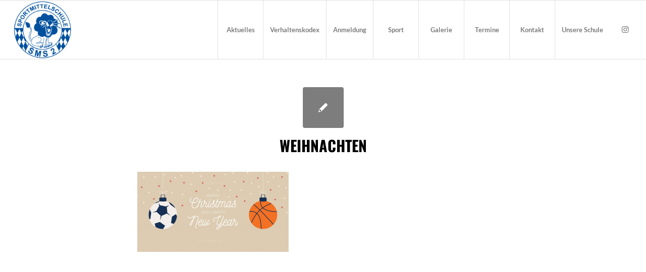

--- FILE ---
content_type: text/html; charset=UTF-8
request_url: https://www.smswien2.at/weihnachten/
body_size: 10162
content:
<!DOCTYPE html>
<html dir="ltr" lang="de"
	prefix="og: https://ogp.me/ns#"  class="html_stretched responsive av-preloader-disabled  html_header_top html_logo_left html_main_nav_header html_menu_right html_large html_header_sticky html_header_shrinking_disabled html_mobile_menu_phone html_header_searchicon_disabled html_content_align_center html_header_unstick_top html_header_stretch html_av-submenu-hidden html_av-submenu-display-click html_av-overlay-side html_av-overlay-side-classic html_20 html_av-submenu-clone html_entry_id_2481 av-cookies-no-cookie-consent av-no-preview av-default-lightbox html_text_menu_active av-mobile-menu-switch-default">
<head>
<meta charset="UTF-8" />
<meta name="robots" content="index, follow" />


<!-- mobile setting -->
<meta name="viewport" content="width=device-width, initial-scale=1">

<!-- Scripts/CSS and wp_head hook -->
<title>Weihnachten | Sportmittelschule Wien 2</title>

		<!-- All in One SEO 4.4.4 - aioseo.com -->
		<meta name="robots" content="max-image-preview:large" />
		<link rel="canonical" href="https://www.smswien2.at/weihnachten/" />
		<meta name="generator" content="All in One SEO (AIOSEO) 4.4.4" />
		<meta property="og:locale" content="de_DE" />
		<meta property="og:site_name" content="Sportmittelschule Wien 2 |" />
		<meta property="og:type" content="article" />
		<meta property="og:title" content="Weihnachten | Sportmittelschule Wien 2" />
		<meta property="og:url" content="https://www.smswien2.at/weihnachten/" />
		<meta property="article:published_time" content="2022-12-11T19:42:38+00:00" />
		<meta property="article:modified_time" content="2022-12-11T19:42:38+00:00" />
		<meta name="twitter:card" content="summary" />
		<meta name="twitter:title" content="Weihnachten | Sportmittelschule Wien 2" />
		<!-- All in One SEO -->

<link rel="alternate" type="application/rss+xml" title="Sportmittelschule Wien 2 &raquo; Feed" href="https://www.smswien2.at/feed/" />
<script type="text/javascript">
window._wpemojiSettings = {"baseUrl":"https:\/\/s.w.org\/images\/core\/emoji\/14.0.0\/72x72\/","ext":".png","svgUrl":"https:\/\/s.w.org\/images\/core\/emoji\/14.0.0\/svg\/","svgExt":".svg","source":{"concatemoji":"https:\/\/www.smswien2.at\/wp-includes\/js\/wp-emoji-release.min.js"}};
/*! This file is auto-generated */
!function(i,n){var o,s,e;function c(e){try{var t={supportTests:e,timestamp:(new Date).valueOf()};sessionStorage.setItem(o,JSON.stringify(t))}catch(e){}}function p(e,t,n){e.clearRect(0,0,e.canvas.width,e.canvas.height),e.fillText(t,0,0);var t=new Uint32Array(e.getImageData(0,0,e.canvas.width,e.canvas.height).data),r=(e.clearRect(0,0,e.canvas.width,e.canvas.height),e.fillText(n,0,0),new Uint32Array(e.getImageData(0,0,e.canvas.width,e.canvas.height).data));return t.every(function(e,t){return e===r[t]})}function u(e,t,n){switch(t){case"flag":return n(e,"\ud83c\udff3\ufe0f\u200d\u26a7\ufe0f","\ud83c\udff3\ufe0f\u200b\u26a7\ufe0f")?!1:!n(e,"\ud83c\uddfa\ud83c\uddf3","\ud83c\uddfa\u200b\ud83c\uddf3")&&!n(e,"\ud83c\udff4\udb40\udc67\udb40\udc62\udb40\udc65\udb40\udc6e\udb40\udc67\udb40\udc7f","\ud83c\udff4\u200b\udb40\udc67\u200b\udb40\udc62\u200b\udb40\udc65\u200b\udb40\udc6e\u200b\udb40\udc67\u200b\udb40\udc7f");case"emoji":return!n(e,"\ud83e\udef1\ud83c\udffb\u200d\ud83e\udef2\ud83c\udfff","\ud83e\udef1\ud83c\udffb\u200b\ud83e\udef2\ud83c\udfff")}return!1}function f(e,t,n){var r="undefined"!=typeof WorkerGlobalScope&&self instanceof WorkerGlobalScope?new OffscreenCanvas(300,150):i.createElement("canvas"),a=r.getContext("2d",{willReadFrequently:!0}),o=(a.textBaseline="top",a.font="600 32px Arial",{});return e.forEach(function(e){o[e]=t(a,e,n)}),o}function t(e){var t=i.createElement("script");t.src=e,t.defer=!0,i.head.appendChild(t)}"undefined"!=typeof Promise&&(o="wpEmojiSettingsSupports",s=["flag","emoji"],n.supports={everything:!0,everythingExceptFlag:!0},e=new Promise(function(e){i.addEventListener("DOMContentLoaded",e,{once:!0})}),new Promise(function(t){var n=function(){try{var e=JSON.parse(sessionStorage.getItem(o));if("object"==typeof e&&"number"==typeof e.timestamp&&(new Date).valueOf()<e.timestamp+604800&&"object"==typeof e.supportTests)return e.supportTests}catch(e){}return null}();if(!n){if("undefined"!=typeof Worker&&"undefined"!=typeof OffscreenCanvas&&"undefined"!=typeof URL&&URL.createObjectURL&&"undefined"!=typeof Blob)try{var e="postMessage("+f.toString()+"("+[JSON.stringify(s),u.toString(),p.toString()].join(",")+"));",r=new Blob([e],{type:"text/javascript"}),a=new Worker(URL.createObjectURL(r),{name:"wpTestEmojiSupports"});return void(a.onmessage=function(e){c(n=e.data),a.terminate(),t(n)})}catch(e){}c(n=f(s,u,p))}t(n)}).then(function(e){for(var t in e)n.supports[t]=e[t],n.supports.everything=n.supports.everything&&n.supports[t],"flag"!==t&&(n.supports.everythingExceptFlag=n.supports.everythingExceptFlag&&n.supports[t]);n.supports.everythingExceptFlag=n.supports.everythingExceptFlag&&!n.supports.flag,n.DOMReady=!1,n.readyCallback=function(){n.DOMReady=!0}}).then(function(){return e}).then(function(){var e;n.supports.everything||(n.readyCallback(),(e=n.source||{}).concatemoji?t(e.concatemoji):e.wpemoji&&e.twemoji&&(t(e.twemoji),t(e.wpemoji)))}))}((window,document),window._wpemojiSettings);
</script>
<style type="text/css">
img.wp-smiley,
img.emoji {
	display: inline !important;
	border: none !important;
	box-shadow: none !important;
	height: 1em !important;
	width: 1em !important;
	margin: 0 0.07em !important;
	vertical-align: -0.1em !important;
	background: none !important;
	padding: 0 !important;
}
</style>
	<link rel='stylesheet' id='avia-grid-css' href='https://www.smswien2.at/wp-content/themes/enfold/css/grid.css' type='text/css' media='all' />
<link rel='stylesheet' id='avia-base-css' href='https://www.smswien2.at/wp-content/themes/enfold/css/base.css' type='text/css' media='all' />
<link rel='stylesheet' id='avia-layout-css' href='https://www.smswien2.at/wp-content/themes/enfold/css/layout.css' type='text/css' media='all' />
<link rel='stylesheet' id='avia-module-blog-css' href='https://www.smswien2.at/wp-content/themes/enfold/config-templatebuilder/avia-shortcodes/blog/blog.css' type='text/css' media='all' />
<link rel='stylesheet' id='avia-module-postslider-css' href='https://www.smswien2.at/wp-content/themes/enfold/config-templatebuilder/avia-shortcodes/postslider/postslider.css' type='text/css' media='all' />
<link rel='stylesheet' id='avia-module-button-css' href='https://www.smswien2.at/wp-content/themes/enfold/config-templatebuilder/avia-shortcodes/buttons/buttons.css' type='text/css' media='all' />
<link rel='stylesheet' id='avia-module-buttonrow-css' href='https://www.smswien2.at/wp-content/themes/enfold/config-templatebuilder/avia-shortcodes/buttonrow/buttonrow.css' type='text/css' media='all' />
<link rel='stylesheet' id='avia-module-button-fullwidth-css' href='https://www.smswien2.at/wp-content/themes/enfold/config-templatebuilder/avia-shortcodes/buttons_fullwidth/buttons_fullwidth.css' type='text/css' media='all' />
<link rel='stylesheet' id='avia-module-comments-css' href='https://www.smswien2.at/wp-content/themes/enfold/config-templatebuilder/avia-shortcodes/comments/comments.css' type='text/css' media='all' />
<link rel='stylesheet' id='avia-module-slideshow-css' href='https://www.smswien2.at/wp-content/themes/enfold/config-templatebuilder/avia-shortcodes/slideshow/slideshow.css' type='text/css' media='all' />
<link rel='stylesheet' id='avia-module-gallery-css' href='https://www.smswien2.at/wp-content/themes/enfold/config-templatebuilder/avia-shortcodes/gallery/gallery.css' type='text/css' media='all' />
<link rel='stylesheet' id='avia-module-gridrow-css' href='https://www.smswien2.at/wp-content/themes/enfold/config-templatebuilder/avia-shortcodes/grid_row/grid_row.css' type='text/css' media='all' />
<link rel='stylesheet' id='avia-module-heading-css' href='https://www.smswien2.at/wp-content/themes/enfold/config-templatebuilder/avia-shortcodes/heading/heading.css' type='text/css' media='all' />
<link rel='stylesheet' id='avia-module-hr-css' href='https://www.smswien2.at/wp-content/themes/enfold/config-templatebuilder/avia-shortcodes/hr/hr.css' type='text/css' media='all' />
<link rel='stylesheet' id='avia-module-icon-css' href='https://www.smswien2.at/wp-content/themes/enfold/config-templatebuilder/avia-shortcodes/icon/icon.css' type='text/css' media='all' />
<link rel='stylesheet' id='avia-module-iconbox-css' href='https://www.smswien2.at/wp-content/themes/enfold/config-templatebuilder/avia-shortcodes/iconbox/iconbox.css' type='text/css' media='all' />
<link rel='stylesheet' id='avia-module-iconlist-css' href='https://www.smswien2.at/wp-content/themes/enfold/config-templatebuilder/avia-shortcodes/iconlist/iconlist.css' type='text/css' media='all' />
<link rel='stylesheet' id='avia-module-image-css' href='https://www.smswien2.at/wp-content/themes/enfold/config-templatebuilder/avia-shortcodes/image/image.css' type='text/css' media='all' />
<link rel='stylesheet' id='avia-module-masonry-css' href='https://www.smswien2.at/wp-content/themes/enfold/config-templatebuilder/avia-shortcodes/masonry_entries/masonry_entries.css' type='text/css' media='all' />
<link rel='stylesheet' id='avia-siteloader-css' href='https://www.smswien2.at/wp-content/themes/enfold/css/avia-snippet-site-preloader.css' type='text/css' media='all' />
<link rel='stylesheet' id='avia-module-numbers-css' href='https://www.smswien2.at/wp-content/themes/enfold/config-templatebuilder/avia-shortcodes/numbers/numbers.css' type='text/css' media='all' />
<link rel='stylesheet' id='avia-module-slideshow-fullsize-css' href='https://www.smswien2.at/wp-content/themes/enfold/config-templatebuilder/avia-shortcodes/slideshow_fullsize/slideshow_fullsize.css' type='text/css' media='all' />
<link rel='stylesheet' id='avia-module-slideshow-fullscreen-css' href='https://www.smswien2.at/wp-content/themes/enfold/config-templatebuilder/avia-shortcodes/slideshow_fullscreen/slideshow_fullscreen.css' type='text/css' media='all' />
<link rel='stylesheet' id='avia-module-social-css' href='https://www.smswien2.at/wp-content/themes/enfold/config-templatebuilder/avia-shortcodes/social_share/social_share.css' type='text/css' media='all' />
<link rel='stylesheet' id='avia-module-table-css' href='https://www.smswien2.at/wp-content/themes/enfold/config-templatebuilder/avia-shortcodes/table/table.css' type='text/css' media='all' />
<link rel='stylesheet' id='avia-module-tabs-css' href='https://www.smswien2.at/wp-content/themes/enfold/config-templatebuilder/avia-shortcodes/tabs/tabs.css' type='text/css' media='all' />
<link rel='stylesheet' id='avia-module-toggles-css' href='https://www.smswien2.at/wp-content/themes/enfold/config-templatebuilder/avia-shortcodes/toggles/toggles.css' type='text/css' media='all' />
<link rel='stylesheet' id='avia-module-video-css' href='https://www.smswien2.at/wp-content/themes/enfold/config-templatebuilder/avia-shortcodes/video/video.css' type='text/css' media='all' />
<link rel='stylesheet' id='wp-block-library-css' href='https://www.smswien2.at/wp-includes/css/dist/block-library/style.min.css' type='text/css' media='all' />
<style id='global-styles-inline-css' type='text/css'>
body{--wp--preset--color--black: #000000;--wp--preset--color--cyan-bluish-gray: #abb8c3;--wp--preset--color--white: #ffffff;--wp--preset--color--pale-pink: #f78da7;--wp--preset--color--vivid-red: #cf2e2e;--wp--preset--color--luminous-vivid-orange: #ff6900;--wp--preset--color--luminous-vivid-amber: #fcb900;--wp--preset--color--light-green-cyan: #7bdcb5;--wp--preset--color--vivid-green-cyan: #00d084;--wp--preset--color--pale-cyan-blue: #8ed1fc;--wp--preset--color--vivid-cyan-blue: #0693e3;--wp--preset--color--vivid-purple: #9b51e0;--wp--preset--color--metallic-red: #b02b2c;--wp--preset--color--maximum-yellow-red: #edae44;--wp--preset--color--yellow-sun: #eeee22;--wp--preset--color--palm-leaf: #83a846;--wp--preset--color--aero: #7bb0e7;--wp--preset--color--old-lavender: #745f7e;--wp--preset--color--steel-teal: #5f8789;--wp--preset--color--raspberry-pink: #d65799;--wp--preset--color--medium-turquoise: #4ecac2;--wp--preset--gradient--vivid-cyan-blue-to-vivid-purple: linear-gradient(135deg,rgba(6,147,227,1) 0%,rgb(155,81,224) 100%);--wp--preset--gradient--light-green-cyan-to-vivid-green-cyan: linear-gradient(135deg,rgb(122,220,180) 0%,rgb(0,208,130) 100%);--wp--preset--gradient--luminous-vivid-amber-to-luminous-vivid-orange: linear-gradient(135deg,rgba(252,185,0,1) 0%,rgba(255,105,0,1) 100%);--wp--preset--gradient--luminous-vivid-orange-to-vivid-red: linear-gradient(135deg,rgba(255,105,0,1) 0%,rgb(207,46,46) 100%);--wp--preset--gradient--very-light-gray-to-cyan-bluish-gray: linear-gradient(135deg,rgb(238,238,238) 0%,rgb(169,184,195) 100%);--wp--preset--gradient--cool-to-warm-spectrum: linear-gradient(135deg,rgb(74,234,220) 0%,rgb(151,120,209) 20%,rgb(207,42,186) 40%,rgb(238,44,130) 60%,rgb(251,105,98) 80%,rgb(254,248,76) 100%);--wp--preset--gradient--blush-light-purple: linear-gradient(135deg,rgb(255,206,236) 0%,rgb(152,150,240) 100%);--wp--preset--gradient--blush-bordeaux: linear-gradient(135deg,rgb(254,205,165) 0%,rgb(254,45,45) 50%,rgb(107,0,62) 100%);--wp--preset--gradient--luminous-dusk: linear-gradient(135deg,rgb(255,203,112) 0%,rgb(199,81,192) 50%,rgb(65,88,208) 100%);--wp--preset--gradient--pale-ocean: linear-gradient(135deg,rgb(255,245,203) 0%,rgb(182,227,212) 50%,rgb(51,167,181) 100%);--wp--preset--gradient--electric-grass: linear-gradient(135deg,rgb(202,248,128) 0%,rgb(113,206,126) 100%);--wp--preset--gradient--midnight: linear-gradient(135deg,rgb(2,3,129) 0%,rgb(40,116,252) 100%);--wp--preset--font-size--small: 1rem;--wp--preset--font-size--medium: 1.125rem;--wp--preset--font-size--large: 1.75rem;--wp--preset--font-size--x-large: clamp(1.75rem, 3vw, 2.25rem);--wp--preset--spacing--20: 0.44rem;--wp--preset--spacing--30: 0.67rem;--wp--preset--spacing--40: 1rem;--wp--preset--spacing--50: 1.5rem;--wp--preset--spacing--60: 2.25rem;--wp--preset--spacing--70: 3.38rem;--wp--preset--spacing--80: 5.06rem;--wp--preset--shadow--natural: 6px 6px 9px rgba(0, 0, 0, 0.2);--wp--preset--shadow--deep: 12px 12px 50px rgba(0, 0, 0, 0.4);--wp--preset--shadow--sharp: 6px 6px 0px rgba(0, 0, 0, 0.2);--wp--preset--shadow--outlined: 6px 6px 0px -3px rgba(255, 255, 255, 1), 6px 6px rgba(0, 0, 0, 1);--wp--preset--shadow--crisp: 6px 6px 0px rgba(0, 0, 0, 1);}body { margin: 0;--wp--style--global--content-size: 800px;--wp--style--global--wide-size: 1130px; }.wp-site-blocks > .alignleft { float: left; margin-right: 2em; }.wp-site-blocks > .alignright { float: right; margin-left: 2em; }.wp-site-blocks > .aligncenter { justify-content: center; margin-left: auto; margin-right: auto; }:where(.is-layout-flex){gap: 0.5em;}:where(.is-layout-grid){gap: 0.5em;}body .is-layout-flow > .alignleft{float: left;margin-inline-start: 0;margin-inline-end: 2em;}body .is-layout-flow > .alignright{float: right;margin-inline-start: 2em;margin-inline-end: 0;}body .is-layout-flow > .aligncenter{margin-left: auto !important;margin-right: auto !important;}body .is-layout-constrained > .alignleft{float: left;margin-inline-start: 0;margin-inline-end: 2em;}body .is-layout-constrained > .alignright{float: right;margin-inline-start: 2em;margin-inline-end: 0;}body .is-layout-constrained > .aligncenter{margin-left: auto !important;margin-right: auto !important;}body .is-layout-constrained > :where(:not(.alignleft):not(.alignright):not(.alignfull)){max-width: var(--wp--style--global--content-size);margin-left: auto !important;margin-right: auto !important;}body .is-layout-constrained > .alignwide{max-width: var(--wp--style--global--wide-size);}body .is-layout-flex{display: flex;}body .is-layout-flex{flex-wrap: wrap;align-items: center;}body .is-layout-flex > *{margin: 0;}body .is-layout-grid{display: grid;}body .is-layout-grid > *{margin: 0;}body{padding-top: 0px;padding-right: 0px;padding-bottom: 0px;padding-left: 0px;}a:where(:not(.wp-element-button)){text-decoration: underline;}.wp-element-button, .wp-block-button__link{background-color: #32373c;border-width: 0;color: #fff;font-family: inherit;font-size: inherit;line-height: inherit;padding: calc(0.667em + 2px) calc(1.333em + 2px);text-decoration: none;}.has-black-color{color: var(--wp--preset--color--black) !important;}.has-cyan-bluish-gray-color{color: var(--wp--preset--color--cyan-bluish-gray) !important;}.has-white-color{color: var(--wp--preset--color--white) !important;}.has-pale-pink-color{color: var(--wp--preset--color--pale-pink) !important;}.has-vivid-red-color{color: var(--wp--preset--color--vivid-red) !important;}.has-luminous-vivid-orange-color{color: var(--wp--preset--color--luminous-vivid-orange) !important;}.has-luminous-vivid-amber-color{color: var(--wp--preset--color--luminous-vivid-amber) !important;}.has-light-green-cyan-color{color: var(--wp--preset--color--light-green-cyan) !important;}.has-vivid-green-cyan-color{color: var(--wp--preset--color--vivid-green-cyan) !important;}.has-pale-cyan-blue-color{color: var(--wp--preset--color--pale-cyan-blue) !important;}.has-vivid-cyan-blue-color{color: var(--wp--preset--color--vivid-cyan-blue) !important;}.has-vivid-purple-color{color: var(--wp--preset--color--vivid-purple) !important;}.has-metallic-red-color{color: var(--wp--preset--color--metallic-red) !important;}.has-maximum-yellow-red-color{color: var(--wp--preset--color--maximum-yellow-red) !important;}.has-yellow-sun-color{color: var(--wp--preset--color--yellow-sun) !important;}.has-palm-leaf-color{color: var(--wp--preset--color--palm-leaf) !important;}.has-aero-color{color: var(--wp--preset--color--aero) !important;}.has-old-lavender-color{color: var(--wp--preset--color--old-lavender) !important;}.has-steel-teal-color{color: var(--wp--preset--color--steel-teal) !important;}.has-raspberry-pink-color{color: var(--wp--preset--color--raspberry-pink) !important;}.has-medium-turquoise-color{color: var(--wp--preset--color--medium-turquoise) !important;}.has-black-background-color{background-color: var(--wp--preset--color--black) !important;}.has-cyan-bluish-gray-background-color{background-color: var(--wp--preset--color--cyan-bluish-gray) !important;}.has-white-background-color{background-color: var(--wp--preset--color--white) !important;}.has-pale-pink-background-color{background-color: var(--wp--preset--color--pale-pink) !important;}.has-vivid-red-background-color{background-color: var(--wp--preset--color--vivid-red) !important;}.has-luminous-vivid-orange-background-color{background-color: var(--wp--preset--color--luminous-vivid-orange) !important;}.has-luminous-vivid-amber-background-color{background-color: var(--wp--preset--color--luminous-vivid-amber) !important;}.has-light-green-cyan-background-color{background-color: var(--wp--preset--color--light-green-cyan) !important;}.has-vivid-green-cyan-background-color{background-color: var(--wp--preset--color--vivid-green-cyan) !important;}.has-pale-cyan-blue-background-color{background-color: var(--wp--preset--color--pale-cyan-blue) !important;}.has-vivid-cyan-blue-background-color{background-color: var(--wp--preset--color--vivid-cyan-blue) !important;}.has-vivid-purple-background-color{background-color: var(--wp--preset--color--vivid-purple) !important;}.has-metallic-red-background-color{background-color: var(--wp--preset--color--metallic-red) !important;}.has-maximum-yellow-red-background-color{background-color: var(--wp--preset--color--maximum-yellow-red) !important;}.has-yellow-sun-background-color{background-color: var(--wp--preset--color--yellow-sun) !important;}.has-palm-leaf-background-color{background-color: var(--wp--preset--color--palm-leaf) !important;}.has-aero-background-color{background-color: var(--wp--preset--color--aero) !important;}.has-old-lavender-background-color{background-color: var(--wp--preset--color--old-lavender) !important;}.has-steel-teal-background-color{background-color: var(--wp--preset--color--steel-teal) !important;}.has-raspberry-pink-background-color{background-color: var(--wp--preset--color--raspberry-pink) !important;}.has-medium-turquoise-background-color{background-color: var(--wp--preset--color--medium-turquoise) !important;}.has-black-border-color{border-color: var(--wp--preset--color--black) !important;}.has-cyan-bluish-gray-border-color{border-color: var(--wp--preset--color--cyan-bluish-gray) !important;}.has-white-border-color{border-color: var(--wp--preset--color--white) !important;}.has-pale-pink-border-color{border-color: var(--wp--preset--color--pale-pink) !important;}.has-vivid-red-border-color{border-color: var(--wp--preset--color--vivid-red) !important;}.has-luminous-vivid-orange-border-color{border-color: var(--wp--preset--color--luminous-vivid-orange) !important;}.has-luminous-vivid-amber-border-color{border-color: var(--wp--preset--color--luminous-vivid-amber) !important;}.has-light-green-cyan-border-color{border-color: var(--wp--preset--color--light-green-cyan) !important;}.has-vivid-green-cyan-border-color{border-color: var(--wp--preset--color--vivid-green-cyan) !important;}.has-pale-cyan-blue-border-color{border-color: var(--wp--preset--color--pale-cyan-blue) !important;}.has-vivid-cyan-blue-border-color{border-color: var(--wp--preset--color--vivid-cyan-blue) !important;}.has-vivid-purple-border-color{border-color: var(--wp--preset--color--vivid-purple) !important;}.has-metallic-red-border-color{border-color: var(--wp--preset--color--metallic-red) !important;}.has-maximum-yellow-red-border-color{border-color: var(--wp--preset--color--maximum-yellow-red) !important;}.has-yellow-sun-border-color{border-color: var(--wp--preset--color--yellow-sun) !important;}.has-palm-leaf-border-color{border-color: var(--wp--preset--color--palm-leaf) !important;}.has-aero-border-color{border-color: var(--wp--preset--color--aero) !important;}.has-old-lavender-border-color{border-color: var(--wp--preset--color--old-lavender) !important;}.has-steel-teal-border-color{border-color: var(--wp--preset--color--steel-teal) !important;}.has-raspberry-pink-border-color{border-color: var(--wp--preset--color--raspberry-pink) !important;}.has-medium-turquoise-border-color{border-color: var(--wp--preset--color--medium-turquoise) !important;}.has-vivid-cyan-blue-to-vivid-purple-gradient-background{background: var(--wp--preset--gradient--vivid-cyan-blue-to-vivid-purple) !important;}.has-light-green-cyan-to-vivid-green-cyan-gradient-background{background: var(--wp--preset--gradient--light-green-cyan-to-vivid-green-cyan) !important;}.has-luminous-vivid-amber-to-luminous-vivid-orange-gradient-background{background: var(--wp--preset--gradient--luminous-vivid-amber-to-luminous-vivid-orange) !important;}.has-luminous-vivid-orange-to-vivid-red-gradient-background{background: var(--wp--preset--gradient--luminous-vivid-orange-to-vivid-red) !important;}.has-very-light-gray-to-cyan-bluish-gray-gradient-background{background: var(--wp--preset--gradient--very-light-gray-to-cyan-bluish-gray) !important;}.has-cool-to-warm-spectrum-gradient-background{background: var(--wp--preset--gradient--cool-to-warm-spectrum) !important;}.has-blush-light-purple-gradient-background{background: var(--wp--preset--gradient--blush-light-purple) !important;}.has-blush-bordeaux-gradient-background{background: var(--wp--preset--gradient--blush-bordeaux) !important;}.has-luminous-dusk-gradient-background{background: var(--wp--preset--gradient--luminous-dusk) !important;}.has-pale-ocean-gradient-background{background: var(--wp--preset--gradient--pale-ocean) !important;}.has-electric-grass-gradient-background{background: var(--wp--preset--gradient--electric-grass) !important;}.has-midnight-gradient-background{background: var(--wp--preset--gradient--midnight) !important;}.has-small-font-size{font-size: var(--wp--preset--font-size--small) !important;}.has-medium-font-size{font-size: var(--wp--preset--font-size--medium) !important;}.has-large-font-size{font-size: var(--wp--preset--font-size--large) !important;}.has-x-large-font-size{font-size: var(--wp--preset--font-size--x-large) !important;}
.wp-block-navigation a:where(:not(.wp-element-button)){color: inherit;}
:where(.wp-block-post-template.is-layout-flex){gap: 1.25em;}:where(.wp-block-post-template.is-layout-grid){gap: 1.25em;}
:where(.wp-block-columns.is-layout-flex){gap: 2em;}:where(.wp-block-columns.is-layout-grid){gap: 2em;}
.wp-block-pullquote{font-size: 1.5em;line-height: 1.6;}
</style>
<link rel='stylesheet' id='avia-scs-css' href='https://www.smswien2.at/wp-content/themes/enfold/css/shortcodes.css' type='text/css' media='all' />
<link rel='stylesheet' id='avia-fold-unfold-css' href='https://www.smswien2.at/wp-content/themes/enfold/css/avia-snippet-fold-unfold.css' type='text/css' media='all' />
<link rel='stylesheet' id='avia-popup-css-css' href='https://www.smswien2.at/wp-content/themes/enfold/js/aviapopup/magnific-popup.min.css' type='text/css' media='screen' />
<link rel='stylesheet' id='avia-lightbox-css' href='https://www.smswien2.at/wp-content/themes/enfold/css/avia-snippet-lightbox.css' type='text/css' media='screen' />
<link rel='stylesheet' id='avia-widget-css-css' href='https://www.smswien2.at/wp-content/themes/enfold/css/avia-snippet-widget.css' type='text/css' media='screen' />
<link rel='stylesheet' id='avia-dynamic-css' href='https://www.smswien2.at/wp-content/uploads/dynamic_avia/enfold.css' type='text/css' media='all' />
<link rel='stylesheet' id='avia-custom-css' href='https://www.smswien2.at/wp-content/themes/enfold/css/custom.css' type='text/css' media='all' />
<script type='text/javascript' src='https://www.smswien2.at/wp-includes/js/jquery/jquery.min.js' id='jquery-core-js'></script>
<script type='text/javascript' src='https://www.smswien2.at/wp-includes/js/jquery/jquery-migrate.min.js' id='jquery-migrate-js'></script>
<script type='text/javascript' src='https://www.smswien2.at/wp-content/themes/enfold/js/avia-js.js' id='avia-js-js'></script>
<script type='text/javascript' src='https://www.smswien2.at/wp-content/themes/enfold/js/avia-compat.js' id='avia-compat-js'></script>
<link rel="https://api.w.org/" href="https://www.smswien2.at/wp-json/" /><link rel="alternate" type="application/json" href="https://www.smswien2.at/wp-json/wp/v2/media/2481" /><link rel='shortlink' href='https://www.smswien2.at/?p=2481' />
<link rel="alternate" type="application/json+oembed" href="https://www.smswien2.at/wp-json/oembed/1.0/embed?url=https%3A%2F%2Fwww.smswien2.at%2Fweihnachten%2F" />
<link rel="alternate" type="text/xml+oembed" href="https://www.smswien2.at/wp-json/oembed/1.0/embed?url=https%3A%2F%2Fwww.smswien2.at%2Fweihnachten%2F&#038;format=xml" />
<link rel="profile" href="http://gmpg.org/xfn/11" />
<link rel="alternate" type="application/rss+xml" title="Sportmittelschule Wien 2 RSS2 Feed" href="https://www.smswien2.at/feed/" />
<link rel="pingback" href="https://www.smswien2.at/xmlrpc.php" />
<!--[if lt IE 9]><script src="https://www.smswien2.at/wp-content/themes/enfold/js/html5shiv.js"></script><![endif]-->
<link rel="icon" href="https://smswien2.at/wp-content/uploads/2019/08/SMS2-Logo-300x300.png" type="image/png">
		<style type="text/css" id="wp-custom-css">
			 		</style>
		<style type="text/css">
		@font-face {font-family: 'entypo-fontello'; font-weight: normal; font-style: normal; font-display: auto;
		src: url('https://www.smswien2.at/wp-content/themes/enfold/config-templatebuilder/avia-template-builder/assets/fonts/entypo-fontello.woff2') format('woff2'),
		url('https://www.smswien2.at/wp-content/themes/enfold/config-templatebuilder/avia-template-builder/assets/fonts/entypo-fontello.woff') format('woff'),
		url('https://www.smswien2.at/wp-content/themes/enfold/config-templatebuilder/avia-template-builder/assets/fonts/entypo-fontello.ttf') format('truetype'),
		url('https://www.smswien2.at/wp-content/themes/enfold/config-templatebuilder/avia-template-builder/assets/fonts/entypo-fontello.svg#entypo-fontello') format('svg'),
		url('https://www.smswien2.at/wp-content/themes/enfold/config-templatebuilder/avia-template-builder/assets/fonts/entypo-fontello.eot'),
		url('https://www.smswien2.at/wp-content/themes/enfold/config-templatebuilder/avia-template-builder/assets/fonts/entypo-fontello.eot?#iefix') format('embedded-opentype');
		} #top .avia-font-entypo-fontello, body .avia-font-entypo-fontello, html body [data-av_iconfont='entypo-fontello']:before{ font-family: 'entypo-fontello'; }
		
		@font-face {font-family: 'flaticon-sports'; font-weight: normal; font-style: normal; font-display: auto;
		src: url('https://www.smswien2.at/wp-content/uploads/avia_fonts/flaticon-sports/flaticon-sports.woff2') format('woff2'),
		url('https://www.smswien2.at/wp-content/uploads/avia_fonts/flaticon-sports/flaticon-sports.woff') format('woff'),
		url('https://www.smswien2.at/wp-content/uploads/avia_fonts/flaticon-sports/flaticon-sports.ttf') format('truetype'),
		url('https://www.smswien2.at/wp-content/uploads/avia_fonts/flaticon-sports/flaticon-sports.svg#flaticon-sports') format('svg'),
		url('https://www.smswien2.at/wp-content/uploads/avia_fonts/flaticon-sports/flaticon-sports.eot'),
		url('https://www.smswien2.at/wp-content/uploads/avia_fonts/flaticon-sports/flaticon-sports.eot?#iefix') format('embedded-opentype');
		} #top .avia-font-flaticon-sports, body .avia-font-flaticon-sports, html body [data-av_iconfont='flaticon-sports']:before{ font-family: 'flaticon-sports'; }
		</style>

<!--
Debugging Info for Theme support: 

Theme: Enfold
Version: 5.6.5
Installed: enfold
AviaFramework Version: 5.6
AviaBuilder Version: 5.3
aviaElementManager Version: 1.0.1
ML:1024-PU:40-PLA:7
WP:6.3.7
Compress: CSS:disabled - JS:disabled
Updates: enabled - token has changed and not verified
PLAu:7
-->
</head>

<body id="top" class="attachment attachment-template-default single single-attachment postid-2481 attachmentid-2481 attachment-jpeg stretched rtl_columns av-curtain-numeric oswald-custom oswald lato-custom lato  avia-responsive-images-support" itemscope="itemscope" itemtype="https://schema.org/WebPage" >

	
	<div id='wrap_all'>

	
<header id='header' class='all_colors header_color light_bg_color  av_header_top av_logo_left av_main_nav_header av_menu_right av_large av_header_sticky av_header_shrinking_disabled av_header_stretch av_mobile_menu_phone av_header_searchicon_disabled av_header_unstick_top av_seperator_big_border av_bottom_nav_disabled ' data-av_shrink_factor='50' role="banner" itemscope="itemscope" itemtype="https://schema.org/WPHeader" >

		<div  id='header_main' class='container_wrap container_wrap_logo'>

        <div class='container av-logo-container'><div class='inner-container'><span class='logo avia-standard-logo'><a href='https://www.smswien2.at/' class='' aria-label='Sportmittelschule Wien 2' ><img src="https://smswien2.at/wp-content/uploads/2019/08/SMS2-Logo-300x300.png" height="100" width="300" alt='Sportmittelschule Wien 2' title='' /></a></span><nav class='main_menu' data-selectname='Wähle eine Seite'  role="navigation" itemscope="itemscope" itemtype="https://schema.org/SiteNavigationElement" ><div class="avia-menu av-main-nav-wrap av_menu_icon_beside"><ul role="menu" class="menu av-main-nav" id="avia-menu"><li role="menuitem" id="menu-item-2113" class="menu-item menu-item-type-post_type menu-item-object-page menu-item-top-level menu-item-top-level-1"><a href="https://www.smswien2.at/aktuelles-2/" itemprop="url" tabindex="0"><span class="avia-bullet"></span><span class="avia-menu-text">Aktuelles</span><span class="avia-menu-fx"><span class="avia-arrow-wrap"><span class="avia-arrow"></span></span></span></a></li>
<li role="menuitem" id="menu-item-2474" class="menu-item menu-item-type-post_type menu-item-object-page menu-item-top-level menu-item-top-level-2"><a href="https://www.smswien2.at/verhaltenskodex/" itemprop="url" tabindex="0"><span class="avia-bullet"></span><span class="avia-menu-text">Verhaltenskodex</span><span class="avia-menu-fx"><span class="avia-arrow-wrap"><span class="avia-arrow"></span></span></span></a></li>
<li role="menuitem" id="menu-item-923" class="menu-item menu-item-type-post_type menu-item-object-page menu-item-top-level menu-item-top-level-3"><a href="https://www.smswien2.at/anmeldung/" itemprop="url" tabindex="0"><span class="avia-bullet"></span><span class="avia-menu-text">Anmeldung</span><span class="avia-menu-fx"><span class="avia-arrow-wrap"><span class="avia-arrow"></span></span></span></a></li>
<li role="menuitem" id="menu-item-819" class="menu-item menu-item-type-post_type menu-item-object-page menu-item-has-children menu-item-top-level menu-item-top-level-4"><a href="https://www.smswien2.at/sport/" itemprop="url" tabindex="0"><span class="avia-bullet"></span><span class="avia-menu-text">Sport</span><span class="avia-menu-fx"><span class="avia-arrow-wrap"><span class="avia-arrow"></span></span></span></a>


<ul class="sub-menu">
	<li role="menuitem" id="menu-item-1331" class="menu-item menu-item-type-post_type menu-item-object-page"><a href="https://www.smswien2.at/unverbindliche-uebungen/" itemprop="url" tabindex="0"><span class="avia-bullet"></span><span class="avia-menu-text">Unverbindliche Übungen</span></a></li>
	<li role="menuitem" id="menu-item-2257" class="menu-item menu-item-type-post_type menu-item-object-page"><a href="https://www.smswien2.at/airtrack-2/" itemprop="url" tabindex="0"><span class="avia-bullet"></span><span class="avia-menu-text">AIRTRACK</span></a></li>
	<li role="menuitem" id="menu-item-1058" class="menu-item menu-item-type-post_type menu-item-object-page"><a href="https://www.smswien2.at/wintersportwoche/" itemprop="url" tabindex="0"><span class="avia-bullet"></span><span class="avia-menu-text">Wintersport</span></a></li>
	<li role="menuitem" id="menu-item-2195" class="menu-item menu-item-type-post_type menu-item-object-page"><a href="https://www.smswien2.at/our-talents/" itemprop="url" tabindex="0"><span class="avia-bullet"></span><span class="avia-menu-text">OUR TALENTS</span></a></li>
	<li role="menuitem" id="menu-item-1781" class="menu-item menu-item-type-post_type menu-item-object-page"><a href="https://www.smswien2.at/der-weg-zum-profi/" itemprop="url" tabindex="0"><span class="avia-bullet"></span><span class="avia-menu-text">Der Weg zum Profi</span></a></li>
	<li role="menuitem" id="menu-item-2623" class="menu-item menu-item-type-post_type menu-item-object-page"><a href="https://www.smswien2.at/rekordtafel/" itemprop="url" tabindex="0"><span class="avia-bullet"></span><span class="avia-menu-text">Rekordtafel</span></a></li>
</ul>
</li>
<li role="menuitem" id="menu-item-1019" class="menu-item menu-item-type-post_type menu-item-object-page menu-item-has-children menu-item-top-level menu-item-top-level-5"><a href="https://www.smswien2.at/ueberuns/galerie/" itemprop="url" tabindex="0"><span class="avia-bullet"></span><span class="avia-menu-text">Galerie</span><span class="avia-menu-fx"><span class="avia-arrow-wrap"><span class="avia-arrow"></span></span></span></a>


<ul class="sub-menu">
	<li role="menuitem" id="menu-item-2534" class="menu-item menu-item-type-post_type menu-item-object-page"><a href="https://www.smswien2.at/facebook-instagram/" itemprop="url" tabindex="0"><span class="avia-bullet"></span><span class="avia-menu-text">Facebook / Instagram</span></a></li>
	<li role="menuitem" id="menu-item-2537" class="menu-item menu-item-type-post_type menu-item-object-page"><a href="https://www.smswien2.at/zeitungsartikel/" itemprop="url" tabindex="0"><span class="avia-bullet"></span><span class="avia-menu-text">Zeitungsartikel</span></a></li>
	<li role="menuitem" id="menu-item-783" class="menu-item menu-item-type-post_type menu-item-object-page"><a href="https://www.smswien2.at/ueberuns/schule/" itemprop="url" tabindex="0"><span class="avia-bullet"></span><span class="avia-menu-text">Unsere Schule</span></a></li>
</ul>
</li>
<li role="menuitem" id="menu-item-926" class="menu-item menu-item-type-post_type menu-item-object-page menu-item-top-level menu-item-top-level-6"><a href="https://www.smswien2.at/aktuelles/termine/" itemprop="url" tabindex="0"><span class="avia-bullet"></span><span class="avia-menu-text">Termine</span><span class="avia-menu-fx"><span class="avia-arrow-wrap"><span class="avia-arrow"></span></span></span></a></li>
<li role="menuitem" id="menu-item-786" class="menu-item menu-item-type-post_type menu-item-object-page menu-item-top-level menu-item-top-level-7"><a href="https://www.smswien2.at/kontakt/" itemprop="url" tabindex="0"><span class="avia-bullet"></span><span class="avia-menu-text">Kontakt</span><span class="avia-menu-fx"><span class="avia-arrow-wrap"><span class="avia-arrow"></span></span></span></a></li>
<li role="menuitem" id="menu-item-782" class="menu-item menu-item-type-post_type menu-item-object-page menu-item-has-children menu-item-top-level menu-item-top-level-8"><a href="https://www.smswien2.at/ueberuns/" itemprop="url" tabindex="0"><span class="avia-bullet"></span><span class="avia-menu-text">Unsere Schule</span><span class="avia-menu-fx"><span class="avia-arrow-wrap"><span class="avia-arrow"></span></span></span></a>


<ul class="sub-menu">
	<li role="menuitem" id="menu-item-785" class="menu-item menu-item-type-post_type menu-item-object-page menu-item-has-children"><a href="https://www.smswien2.at/ueberuns/lehrerteam/" itemprop="url" tabindex="0"><span class="avia-bullet"></span><span class="avia-menu-text">Lehrerteam</span></a>
	<ul class="sub-menu">
		<li role="menuitem" id="menu-item-1865" class="menu-item menu-item-type-post_type menu-item-object-page"><a href="https://www.smswien2.at/lehrerloisllehrt-at/" itemprop="url" tabindex="0"><span class="avia-bullet"></span><span class="avia-menu-text">lehrerloisllehrt.at</span></a></li>
	</ul>
</li>
	<li role="menuitem" id="menu-item-1153" class="menu-item menu-item-type-post_type menu-item-object-page"><a href="https://www.smswien2.at/i-pad-klassen/" itemprop="url" tabindex="0"><span class="avia-bullet"></span><span class="avia-menu-text">I PAD KLASSEN</span></a></li>
	<li role="menuitem" id="menu-item-821" class="menu-item menu-item-type-post_type menu-item-object-page"><a href="https://www.smswien2.at/ueberuns/absolventen/" itemprop="url" tabindex="0"><span class="avia-bullet"></span><span class="avia-menu-text">Berühmte Absolventen der SMS2</span></a></li>
	<li role="menuitem" id="menu-item-1791" class="menu-item menu-item-type-post_type menu-item-object-page"><a href="https://www.smswien2.at/instagram/" itemprop="url" tabindex="0"><span class="avia-bullet"></span><span class="avia-menu-text">INSTAGRAM</span></a></li>
	<li role="menuitem" id="menu-item-2013" class="menu-item menu-item-type-post_type menu-item-object-page"><a href="https://www.smswien2.at/anmeldung-essen-lernstunde/" itemprop="url" tabindex="0"><span class="avia-bullet"></span><span class="avia-menu-text">Anmeldung – Essen/Lernstunde</span></a></li>
	<li role="menuitem" id="menu-item-1362" class="menu-item menu-item-type-post_type menu-item-object-page"><a href="https://www.smswien2.at/trainingsanzug-bestellformular/" itemprop="url" tabindex="0"><span class="avia-bullet"></span><span class="avia-menu-text">Trainingsanzug Bestellformular</span></a></li>
	<li role="menuitem" id="menu-item-2776" class="menu-item menu-item-type-post_type menu-item-object-page"><a href="https://www.smswien2.at/formular-berufspraktische-tage-2/" itemprop="url" tabindex="0"><span class="avia-bullet"></span><span class="avia-menu-text">Formular – Berufspraktische Tage</span></a></li>
	<li role="menuitem" id="menu-item-2186" class="menu-item menu-item-type-post_type menu-item-object-page"><a href="https://www.smswien2.at/stundentafel/" itemprop="url" tabindex="0"><span class="avia-bullet"></span><span class="avia-menu-text">Stundentafel</span></a></li>
	<li role="menuitem" id="menu-item-1855" class="menu-item menu-item-type-post_type menu-item-object-page"><a href="https://www.smswien2.at/hausordnung/" itemprop="url" tabindex="0"><span class="avia-bullet"></span><span class="avia-menu-text">Hausordnung</span></a></li>
	<li role="menuitem" id="menu-item-988" class="menu-item menu-item-type-post_type menu-item-object-page"><a href="https://www.smswien2.at/ueberuns/partner/" itemprop="url" tabindex="0"><span class="avia-bullet"></span><span class="avia-menu-text">Partner</span></a></li>
</ul>
</li>
<li class="av-burger-menu-main menu-item-avia-special av-small-burger-icon" role="menuitem">
	        			<a href="#" aria-label="Menü" aria-hidden="false">
							<span class="av-hamburger av-hamburger--spin av-js-hamburger">
								<span class="av-hamburger-box">
						          <span class="av-hamburger-inner"></span>
						          <strong>Menü</strong>
								</span>
							</span>
							<span class="avia_hidden_link_text">Menü</span>
						</a>
	        		   </li></ul></div><ul class='noLightbox social_bookmarks icon_count_1'><li class='social_bookmarks_instagram av-social-link-instagram social_icon_1'><a target="_blank" aria-label="Link zu Instagram" href='https://www.instagram.com/sms_2wittelsbach/' aria-hidden='false' data-av_icon='' data-av_iconfont='entypo-fontello' title='Instagram' rel="noopener"><span class='avia_hidden_link_text'>Instagram</span></a></li></ul></nav></div> </div> 
		<!-- end container_wrap-->
		</div>
<div id="avia_alternate_menu_container" style="display: none;"><nav class='main_menu' data-selectname='Wähle eine Seite'  role="navigation" itemscope="itemscope" itemtype="https://schema.org/SiteNavigationElement" ><div class="avia_alternate_menu av-main-nav-wrap"><ul id="avia_alternate_menu" class="menu av-main-nav"><li role="menuitem" id="menu-item-2113" class="menu-item menu-item-type-post_type menu-item-object-page menu-item-top-level menu-item-top-level-1"><a href="https://www.smswien2.at/aktuelles-2/" itemprop="url" tabindex="0"><span class="avia-bullet"></span><span class="avia-menu-text">Aktuelles</span><span class="avia-menu-fx"><span class="avia-arrow-wrap"><span class="avia-arrow"></span></span></span></a></li>
<li role="menuitem" id="menu-item-2474" class="menu-item menu-item-type-post_type menu-item-object-page menu-item-top-level menu-item-top-level-2"><a href="https://www.smswien2.at/verhaltenskodex/" itemprop="url" tabindex="0"><span class="avia-bullet"></span><span class="avia-menu-text">Verhaltenskodex</span><span class="avia-menu-fx"><span class="avia-arrow-wrap"><span class="avia-arrow"></span></span></span></a></li>
<li role="menuitem" id="menu-item-923" class="menu-item menu-item-type-post_type menu-item-object-page menu-item-top-level menu-item-top-level-3"><a href="https://www.smswien2.at/anmeldung/" itemprop="url" tabindex="0"><span class="avia-bullet"></span><span class="avia-menu-text">Anmeldung</span><span class="avia-menu-fx"><span class="avia-arrow-wrap"><span class="avia-arrow"></span></span></span></a></li>
<li role="menuitem" id="menu-item-819" class="menu-item menu-item-type-post_type menu-item-object-page menu-item-has-children menu-item-top-level menu-item-top-level-4"><a href="https://www.smswien2.at/sport/" itemprop="url" tabindex="0"><span class="avia-bullet"></span><span class="avia-menu-text">Sport</span><span class="avia-menu-fx"><span class="avia-arrow-wrap"><span class="avia-arrow"></span></span></span></a>


<ul class="sub-menu">
	<li role="menuitem" id="menu-item-1331" class="menu-item menu-item-type-post_type menu-item-object-page"><a href="https://www.smswien2.at/unverbindliche-uebungen/" itemprop="url" tabindex="0"><span class="avia-bullet"></span><span class="avia-menu-text">Unverbindliche Übungen</span></a></li>
	<li role="menuitem" id="menu-item-2257" class="menu-item menu-item-type-post_type menu-item-object-page"><a href="https://www.smswien2.at/airtrack-2/" itemprop="url" tabindex="0"><span class="avia-bullet"></span><span class="avia-menu-text">AIRTRACK</span></a></li>
	<li role="menuitem" id="menu-item-1058" class="menu-item menu-item-type-post_type menu-item-object-page"><a href="https://www.smswien2.at/wintersportwoche/" itemprop="url" tabindex="0"><span class="avia-bullet"></span><span class="avia-menu-text">Wintersport</span></a></li>
	<li role="menuitem" id="menu-item-2195" class="menu-item menu-item-type-post_type menu-item-object-page"><a href="https://www.smswien2.at/our-talents/" itemprop="url" tabindex="0"><span class="avia-bullet"></span><span class="avia-menu-text">OUR TALENTS</span></a></li>
	<li role="menuitem" id="menu-item-1781" class="menu-item menu-item-type-post_type menu-item-object-page"><a href="https://www.smswien2.at/der-weg-zum-profi/" itemprop="url" tabindex="0"><span class="avia-bullet"></span><span class="avia-menu-text">Der Weg zum Profi</span></a></li>
	<li role="menuitem" id="menu-item-2623" class="menu-item menu-item-type-post_type menu-item-object-page"><a href="https://www.smswien2.at/rekordtafel/" itemprop="url" tabindex="0"><span class="avia-bullet"></span><span class="avia-menu-text">Rekordtafel</span></a></li>
</ul>
</li>
<li role="menuitem" id="menu-item-1019" class="menu-item menu-item-type-post_type menu-item-object-page menu-item-has-children menu-item-top-level menu-item-top-level-5"><a href="https://www.smswien2.at/ueberuns/galerie/" itemprop="url" tabindex="0"><span class="avia-bullet"></span><span class="avia-menu-text">Galerie</span><span class="avia-menu-fx"><span class="avia-arrow-wrap"><span class="avia-arrow"></span></span></span></a>


<ul class="sub-menu">
	<li role="menuitem" id="menu-item-2534" class="menu-item menu-item-type-post_type menu-item-object-page"><a href="https://www.smswien2.at/facebook-instagram/" itemprop="url" tabindex="0"><span class="avia-bullet"></span><span class="avia-menu-text">Facebook / Instagram</span></a></li>
	<li role="menuitem" id="menu-item-2537" class="menu-item menu-item-type-post_type menu-item-object-page"><a href="https://www.smswien2.at/zeitungsartikel/" itemprop="url" tabindex="0"><span class="avia-bullet"></span><span class="avia-menu-text">Zeitungsartikel</span></a></li>
	<li role="menuitem" id="menu-item-783" class="menu-item menu-item-type-post_type menu-item-object-page"><a href="https://www.smswien2.at/ueberuns/schule/" itemprop="url" tabindex="0"><span class="avia-bullet"></span><span class="avia-menu-text">Unsere Schule</span></a></li>
</ul>
</li>
<li role="menuitem" id="menu-item-926" class="menu-item menu-item-type-post_type menu-item-object-page menu-item-top-level menu-item-top-level-6"><a href="https://www.smswien2.at/aktuelles/termine/" itemprop="url" tabindex="0"><span class="avia-bullet"></span><span class="avia-menu-text">Termine</span><span class="avia-menu-fx"><span class="avia-arrow-wrap"><span class="avia-arrow"></span></span></span></a></li>
<li role="menuitem" id="menu-item-786" class="menu-item menu-item-type-post_type menu-item-object-page menu-item-top-level menu-item-top-level-7"><a href="https://www.smswien2.at/kontakt/" itemprop="url" tabindex="0"><span class="avia-bullet"></span><span class="avia-menu-text">Kontakt</span><span class="avia-menu-fx"><span class="avia-arrow-wrap"><span class="avia-arrow"></span></span></span></a></li>
<li role="menuitem" id="menu-item-782" class="menu-item menu-item-type-post_type menu-item-object-page menu-item-has-children menu-item-top-level menu-item-top-level-8"><a href="https://www.smswien2.at/ueberuns/" itemprop="url" tabindex="0"><span class="avia-bullet"></span><span class="avia-menu-text">Unsere Schule</span><span class="avia-menu-fx"><span class="avia-arrow-wrap"><span class="avia-arrow"></span></span></span></a>


<ul class="sub-menu">
	<li role="menuitem" id="menu-item-785" class="menu-item menu-item-type-post_type menu-item-object-page menu-item-has-children"><a href="https://www.smswien2.at/ueberuns/lehrerteam/" itemprop="url" tabindex="0"><span class="avia-bullet"></span><span class="avia-menu-text">Lehrerteam</span></a>
	<ul class="sub-menu">
		<li role="menuitem" id="menu-item-1865" class="menu-item menu-item-type-post_type menu-item-object-page"><a href="https://www.smswien2.at/lehrerloisllehrt-at/" itemprop="url" tabindex="0"><span class="avia-bullet"></span><span class="avia-menu-text">lehrerloisllehrt.at</span></a></li>
	</ul>
</li>
	<li role="menuitem" id="menu-item-1153" class="menu-item menu-item-type-post_type menu-item-object-page"><a href="https://www.smswien2.at/i-pad-klassen/" itemprop="url" tabindex="0"><span class="avia-bullet"></span><span class="avia-menu-text">I PAD KLASSEN</span></a></li>
	<li role="menuitem" id="menu-item-821" class="menu-item menu-item-type-post_type menu-item-object-page"><a href="https://www.smswien2.at/ueberuns/absolventen/" itemprop="url" tabindex="0"><span class="avia-bullet"></span><span class="avia-menu-text">Berühmte Absolventen der SMS2</span></a></li>
	<li role="menuitem" id="menu-item-1791" class="menu-item menu-item-type-post_type menu-item-object-page"><a href="https://www.smswien2.at/instagram/" itemprop="url" tabindex="0"><span class="avia-bullet"></span><span class="avia-menu-text">INSTAGRAM</span></a></li>
	<li role="menuitem" id="menu-item-2013" class="menu-item menu-item-type-post_type menu-item-object-page"><a href="https://www.smswien2.at/anmeldung-essen-lernstunde/" itemprop="url" tabindex="0"><span class="avia-bullet"></span><span class="avia-menu-text">Anmeldung – Essen/Lernstunde</span></a></li>
	<li role="menuitem" id="menu-item-1362" class="menu-item menu-item-type-post_type menu-item-object-page"><a href="https://www.smswien2.at/trainingsanzug-bestellformular/" itemprop="url" tabindex="0"><span class="avia-bullet"></span><span class="avia-menu-text">Trainingsanzug Bestellformular</span></a></li>
	<li role="menuitem" id="menu-item-2776" class="menu-item menu-item-type-post_type menu-item-object-page"><a href="https://www.smswien2.at/formular-berufspraktische-tage-2/" itemprop="url" tabindex="0"><span class="avia-bullet"></span><span class="avia-menu-text">Formular – Berufspraktische Tage</span></a></li>
	<li role="menuitem" id="menu-item-2186" class="menu-item menu-item-type-post_type menu-item-object-page"><a href="https://www.smswien2.at/stundentafel/" itemprop="url" tabindex="0"><span class="avia-bullet"></span><span class="avia-menu-text">Stundentafel</span></a></li>
	<li role="menuitem" id="menu-item-1855" class="menu-item menu-item-type-post_type menu-item-object-page"><a href="https://www.smswien2.at/hausordnung/" itemprop="url" tabindex="0"><span class="avia-bullet"></span><span class="avia-menu-text">Hausordnung</span></a></li>
	<li role="menuitem" id="menu-item-988" class="menu-item menu-item-type-post_type menu-item-object-page"><a href="https://www.smswien2.at/ueberuns/partner/" itemprop="url" tabindex="0"><span class="avia-bullet"></span><span class="avia-menu-text">Partner</span></a></li>
</ul>
</li>
</ul></div></nav></div><div class="header_bg"></div>
<!-- end header -->
</header>

	<div id='main' class='all_colors' data-scroll-offset='116'>

	
		<div class='container_wrap container_wrap_first main_color fullsize'>

			<div class='container template-blog template-single-blog '>

				<main class='content units av-content-full alpha  av-blog-meta-author-disabled av-blog-meta-comments-disabled av-blog-meta-category-disabled av-blog-meta-date-disabled av-blog-meta-html-info-disabled av-blog-meta-tag-disabled'  role="main" itemprop="mainContentOfPage" >

					<article class="post-entry post-entry-type-standard post-entry-2481 post-loop-1 post-parity-odd post-entry-last single-small post  post-2481 attachment type-attachment status-inherit hentry"  itemscope="itemscope" itemtype="https://schema.org/CreativeWork" ><div class="blog-meta"><a href="https://www.smswien2.at/wp-content/uploads/2022/12/Weihnachten-1030x545.jpg" data-srcset="https://www.smswien2.at/wp-content/uploads/2022/12/Weihnachten-1030x545.jpg 1030w, https://www.smswien2.at/wp-content/uploads/2022/12/Weihnachten-300x159.jpg 300w, https://www.smswien2.at/wp-content/uploads/2022/12/Weihnachten-768x407.jpg 768w, https://www.smswien2.at/wp-content/uploads/2022/12/Weihnachten-1536x813.jpg 1536w, https://www.smswien2.at/wp-content/uploads/2022/12/Weihnachten-1500x794.jpg 1500w, https://www.smswien2.at/wp-content/uploads/2022/12/Weihnachten-710x375.jpg 710w, https://www.smswien2.at/wp-content/uploads/2022/12/Weihnachten-705x373.jpg 705w, https://www.smswien2.at/wp-content/uploads/2022/12/Weihnachten.jpg 1851w" data-sizes="(max-width: 1030px) 100vw, 1030px" class='small-preview'  title="Weihnachten"   itemprop="image" itemscope="itemscope" itemtype="https://schema.org/ImageObject" ><span class="iconfont" aria-hidden='true' data-av_icon='' data-av_iconfont='entypo-fontello'></span></a></div><div class='entry-content-wrapper clearfix standard-content'><header class="entry-content-header"><h1 class='post-title entry-title '  itemprop="headline" >Weihnachten<span class="post-format-icon minor-meta"></span></h1><span class="post-meta-infos"></span></header><div class="entry-content"  itemprop="text" ><p class="attachment"><a href='https://www.smswien2.at/wp-content/uploads/2022/12/Weihnachten.jpg'><img width="300" height="159" src="https://www.smswien2.at/wp-content/uploads/2022/12/Weihnachten-300x159.jpg" class="attachment-medium size-medium" alt="" decoding="async" srcset="https://www.smswien2.at/wp-content/uploads/2022/12/Weihnachten-300x159.jpg 300w, https://www.smswien2.at/wp-content/uploads/2022/12/Weihnachten-1030x545.jpg 1030w, https://www.smswien2.at/wp-content/uploads/2022/12/Weihnachten-768x407.jpg 768w, https://www.smswien2.at/wp-content/uploads/2022/12/Weihnachten-1536x813.jpg 1536w, https://www.smswien2.at/wp-content/uploads/2022/12/Weihnachten-1500x794.jpg 1500w, https://www.smswien2.at/wp-content/uploads/2022/12/Weihnachten-710x375.jpg 710w, https://www.smswien2.at/wp-content/uploads/2022/12/Weihnachten-705x373.jpg 705w, https://www.smswien2.at/wp-content/uploads/2022/12/Weihnachten.jpg 1851w" sizes="(max-width: 300px) 100vw, 300px" /></a></p>
</div><footer class="entry-footer"><div class='av-social-sharing-box av-social-sharing-box-default av-social-sharing-box-fullwidth'></div></footer><div class='post_delimiter'></div></div><div class="post_author_timeline"></div><span class='hidden'>
				<span class='av-structured-data'  itemprop="image" itemscope="itemscope" itemtype="https://schema.org/ImageObject" >
						<span itemprop='url'>https://smswien2.at/wp-content/uploads/2019/08/SMS2-Logo-300x300.png</span>
						<span itemprop='height'>0</span>
						<span itemprop='width'>0</span>
				</span>
				<span class='av-structured-data'  itemprop="publisher" itemtype="https://schema.org/Organization" itemscope="itemscope" >
						<span itemprop='name'>Roland Six</span>
						<span itemprop='logo' itemscope itemtype='https://schema.org/ImageObject'>
							<span itemprop='url'>https://smswien2.at/wp-content/uploads/2019/08/SMS2-Logo-300x300.png</span>
						</span>
				</span><span class='av-structured-data'  itemprop="author" itemscope="itemscope" itemtype="https://schema.org/Person" ><span itemprop='name'>Roland Six</span></span><span class='av-structured-data'  itemprop="datePublished" datetime="2022-12-11T20:42:38+01:00" >2022-12-11 20:42:38</span><span class='av-structured-data'  itemprop="dateModified" itemtype="https://schema.org/dateModified" >2022-12-11 20:42:38</span><span class='av-structured-data'  itemprop="mainEntityOfPage" itemtype="https://schema.org/mainEntityOfPage" ><span itemprop='name'>Weihnachten</span></span></span></article><div class='single-small'></div>
				<!--end content-->
				</main>

				
			</div><!--end container-->

		</div><!-- close default .container_wrap element -->

				<div class='container_wrap footer_color' id='footer'>

					<div class='container'>

						<div class='flex_column av_one_third  first el_before_av_one_third'><section id="text-5" class="widget clearfix widget_text"><h3 class="widgettitle">Krankmeldung</h3>			<div class="textwidget"><p><strong>School &#8211; Fox</strong></p>
<p>oder</p>
<p><strong>Sekretariat:</strong></p>
<p>4000/   DW 560912</p>
<p><strong>LehrerInnenzimmer 1: </strong></p>
<p>4000/   DW 5609130</p>
<p><strong>LehrerInnenzimmer 2:</strong></p>
<p>4000/   DW 5609131</p>
<p>&nbsp;</p>
<p>&nbsp;</p>
</div>
		<span class="seperator extralight-border"></span></section></div><div class='flex_column av_one_third  el_after_av_one_third el_before_av_one_third '>
		<section id="recent-posts-4" class="widget clearfix widget_recent_entries">
		<h3 class="widgettitle">Neuigkeiten</h3>
		<ul>
											<li>
					<a href="https://www.smswien2.at/2025/10/05/leichtathletik-wettkampf-2025/">Leichtathletik Wettkampf 2025</a>
									</li>
											<li>
					<a href="https://www.smswien2.at/2025/08/24/1-schulwoche/">1. Schulwoche</a>
									</li>
											<li>
					<a href="https://www.smswien2.at/2024/03/17/sommercamp-padeltennis-2024/">SOMMERCAMP &#8211; PADELTENNIS 2024</a>
									</li>
											<li>
					<a href="https://www.smswien2.at/2024/03/04/wie-alaba-am-hochkar-das-skifahren-gelernt-hat/">Wie Alaba am Hochkar das Skifahren gelernt hat!</a>
									</li>
					</ul>

		<span class="seperator extralight-border"></span></section></div><div class='flex_column av_one_third  el_after_av_one_third el_before_av_one_third '><section id="custom_html-2" class="widget_text widget clearfix widget_custom_html"><h3 class="widgettitle">Kontakt</h3><div class="textwidget custom-html-widget"><p>
Wittelsbachstraße 6<br>
1020 Wien
</p>
<p>
Direktion: 4000 / DW 560910 <br>
Lehrerzimmer: 4000 / DW 5609130<br>
<a href="mailto:direktion.902072@schule.wien.gv.at">direktion.902072@schule.wien.gv.at</a>	
</p>
</div><span class="seperator extralight-border"></span></section></div>
					</div>

				<!-- ####### END FOOTER CONTAINER ####### -->
				</div>

	

	
				<footer class='container_wrap socket_color' id='socket'  role="contentinfo" itemscope="itemscope" itemtype="https://schema.org/WPFooter" >
                    <div class='container'>

                        <span class='copyright'>© Copyright - Sportmittelschule Wien 2 - <a rel='nofollow' href='https://kriesi.at'>powered by Enfold WordPress Theme</a></span>

                        <ul class='noLightbox social_bookmarks icon_count_1'><li class='social_bookmarks_instagram av-social-link-instagram social_icon_1'><a target="_blank" aria-label="Link zu Instagram" href='https://www.instagram.com/sms_2wittelsbach/' aria-hidden='false' data-av_icon='' data-av_iconfont='entypo-fontello' title='Instagram' rel="noopener"><span class='avia_hidden_link_text'>Instagram</span></a></li></ul>
                    </div>

	            <!-- ####### END SOCKET CONTAINER ####### -->
				</footer>


					<!-- end main -->
		</div>

		<!-- end wrap_all --></div>

<a href='#top' title='Nach oben scrollen' id='scroll-top-link' aria-hidden='true' data-av_icon='' data-av_iconfont='entypo-fontello'><span class="avia_hidden_link_text">Nach oben scrollen</span></a>

<div id="fb-root"></div>


 <script type='text/javascript'>
 /* <![CDATA[ */  
var avia_framework_globals = avia_framework_globals || {};
    avia_framework_globals.frameworkUrl = 'https://www.smswien2.at/wp-content/themes/enfold/framework/';
    avia_framework_globals.installedAt = 'https://www.smswien2.at/wp-content/themes/enfold/';
    avia_framework_globals.ajaxurl = 'https://www.smswien2.at/wp-admin/admin-ajax.php';
/* ]]> */ 
</script>
 
 <script type='text/javascript' src='https://www.smswien2.at/wp-content/themes/enfold/js/waypoints/waypoints.min.js' id='avia-waypoints-js'></script>
<script type='text/javascript' src='https://www.smswien2.at/wp-content/themes/enfold/js/avia.js' id='avia-default-js'></script>
<script type='text/javascript' src='https://www.smswien2.at/wp-content/themes/enfold/js/shortcodes.js' id='avia-shortcodes-js'></script>
<script type='text/javascript' src='https://www.smswien2.at/wp-content/themes/enfold/config-templatebuilder/avia-shortcodes/gallery/gallery.js' id='avia-module-gallery-js'></script>
<script type='text/javascript' src='https://www.smswien2.at/wp-content/themes/enfold/config-templatebuilder/avia-shortcodes/iconlist/iconlist.js' id='avia-module-iconlist-js'></script>
<script type='text/javascript' src='https://www.smswien2.at/wp-content/themes/enfold/config-templatebuilder/avia-shortcodes/portfolio/isotope.min.js' id='avia-module-isotope-js'></script>
<script type='text/javascript' src='https://www.smswien2.at/wp-content/themes/enfold/config-templatebuilder/avia-shortcodes/masonry_entries/masonry_entries.js' id='avia-module-masonry-js'></script>
<script type='text/javascript' src='https://www.smswien2.at/wp-content/themes/enfold/config-templatebuilder/avia-shortcodes/numbers/numbers.js' id='avia-module-numbers-js'></script>
<script type='text/javascript' src='https://www.smswien2.at/wp-content/themes/enfold/config-templatebuilder/avia-shortcodes/slideshow/slideshow.js' id='avia-module-slideshow-js'></script>
<script type='text/javascript' src='https://www.smswien2.at/wp-content/themes/enfold/config-templatebuilder/avia-shortcodes/slideshow/slideshow-video.js' id='avia-module-slideshow-video-js'></script>
<script type='text/javascript' src='https://www.smswien2.at/wp-content/themes/enfold/config-templatebuilder/avia-shortcodes/slideshow_fullscreen/slideshow_fullscreen.js' id='avia-module-slideshow-fullscreen-js'></script>
<script type='text/javascript' src='https://www.smswien2.at/wp-content/themes/enfold/config-templatebuilder/avia-shortcodes/tabs/tabs.js' id='avia-module-tabs-js'></script>
<script type='text/javascript' src='https://www.smswien2.at/wp-content/themes/enfold/config-templatebuilder/avia-shortcodes/toggles/toggles.js' id='avia-module-toggles-js'></script>
<script type='text/javascript' src='https://www.smswien2.at/wp-content/themes/enfold/config-templatebuilder/avia-shortcodes/video/video.js' id='avia-module-video-js'></script>
<script type='text/javascript' src='https://www.smswien2.at/wp-content/themes/enfold/js/avia-snippet-hamburger-menu.js' id='avia-hamburger-menu-js'></script>
<script type='text/javascript' src='https://www.smswien2.at/wp-content/themes/enfold/js/avia-snippet-parallax.js' id='avia-parallax-support-js'></script>
<script type='text/javascript' src='https://www.smswien2.at/wp-content/themes/enfold/js/avia-snippet-fold-unfold.js' id='avia-fold-unfold-js'></script>
<script type='text/javascript' src='https://www.smswien2.at/wp-content/themes/enfold/js/aviapopup/jquery.magnific-popup.min.js' id='avia-popup-js-js'></script>
<script type='text/javascript' src='https://www.smswien2.at/wp-content/themes/enfold/js/avia-snippet-lightbox.js' id='avia-lightbox-activation-js'></script>
<script type='text/javascript' src='https://www.smswien2.at/wp-content/themes/enfold/js/avia-snippet-megamenu.js' id='avia-megamenu-js'></script>
<script type='text/javascript' src='https://www.smswien2.at/wp-content/themes/enfold/js/avia-snippet-sticky-header.js' id='avia-sticky-header-js'></script>
<script type='text/javascript' src='https://www.smswien2.at/wp-content/themes/enfold/js/avia-snippet-footer-effects.js' id='avia-footer-effects-js'></script>
<script type='text/javascript' src='https://www.smswien2.at/wp-content/themes/enfold/js/avia-snippet-widget.js' id='avia-widget-js-js'></script>
<script type='text/javascript' src='https://www.smswien2.at/wp-content/themes/enfold/config-gutenberg/js/avia_blocks_front.js' id='avia_blocks_front_script-js'></script>
</body>
</html>
